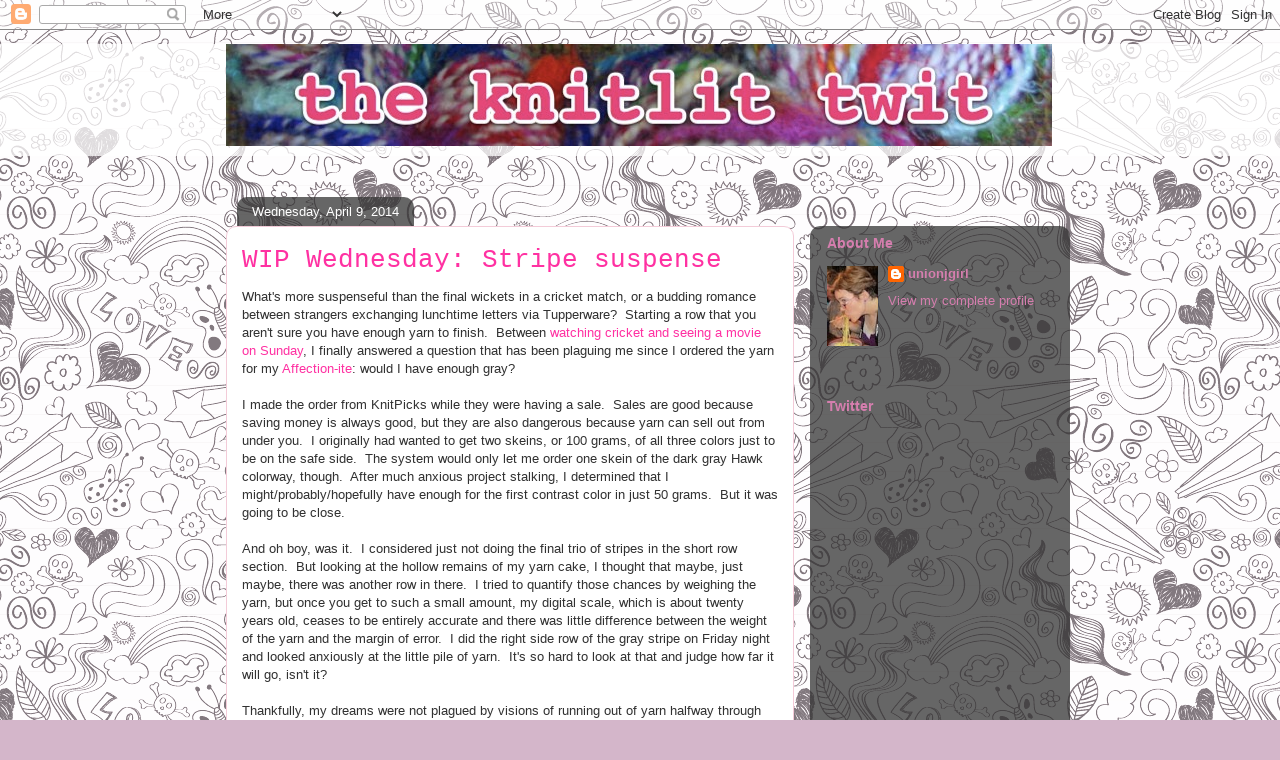

--- FILE ---
content_type: text/html; charset=utf-8
request_url: https://www.google.com/recaptcha/api2/aframe
body_size: 267
content:
<!DOCTYPE HTML><html><head><meta http-equiv="content-type" content="text/html; charset=UTF-8"></head><body><script nonce="Z1NlxuRMw-7ot9Aq890Ubw">/** Anti-fraud and anti-abuse applications only. See google.com/recaptcha */ try{var clients={'sodar':'https://pagead2.googlesyndication.com/pagead/sodar?'};window.addEventListener("message",function(a){try{if(a.source===window.parent){var b=JSON.parse(a.data);var c=clients[b['id']];if(c){var d=document.createElement('img');d.src=c+b['params']+'&rc='+(localStorage.getItem("rc::a")?sessionStorage.getItem("rc::b"):"");window.document.body.appendChild(d);sessionStorage.setItem("rc::e",parseInt(sessionStorage.getItem("rc::e")||0)+1);localStorage.setItem("rc::h",'1769689259757');}}}catch(b){}});window.parent.postMessage("_grecaptcha_ready", "*");}catch(b){}</script></body></html>